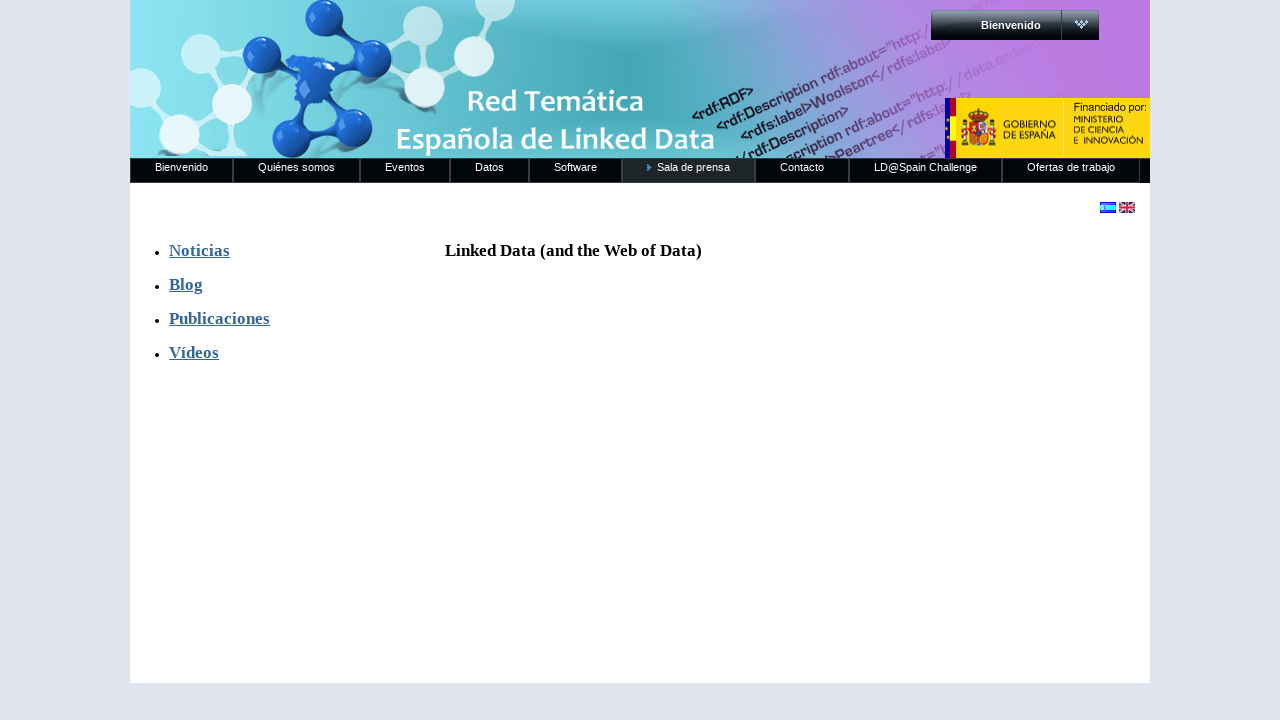

--- FILE ---
content_type: text/html
request_url: http://red.linkeddata.es/web/guest/videos;jsessionid=1EE469C45AD981B38F6F9EAA09D80B1C
body_size: 3490
content:
<!DOCTYPE html PUBLIC "-//W3C//DTD XHTML 1.0 Transitional//EN" "http://www.w3.org/TR/xhtml1/DTD/xhtml1-transitional.dtd">
<html dir="ltr" xmlns="http://www.w3.org/1999/xhtml">
<head>	<title>Red Tem&#225;tica - Vídeos</title>
<meta content="text/html; charset=UTF-8" http-equiv="content-type" />
<link rel="Shortcut Icon" href="/redtematicaPortal-theme/images/liferay.ico" />
<link href="/html/portal/css.jsp?browserId=other&amp;themeId=redtematicaPortal_WAR_redtematicaPortaltheme&amp;colorSchemeId=01&amp;minifierType=css&amp;t=1242293040000" rel="stylesheet" type="text/css" />	<link href="/html/portlet/journal_content/css.jsp?browserId=other&amp;themeId=redtematicaPortal_WAR_redtematicaPortaltheme&amp;colorSchemeId=01&amp;minifierType=css&amp;t=1242293040000" rel="stylesheet" type="text/css" />
<script type="text/javascript">/*<![CDATA[*/var Liferay={Browser:{acceptsGzip:function(){return true},getMajorVersion:function(){return 119},getRevision:function(){return"537.36"},getVersion:function(){return"119.0.6045.214"},isAir:function(){return false},isChrome:function(){return true},isFirefox:function(){return false},isGecko:function(){return true},isIe:function(){return false},isIphone:function(){return false},isLinux:function(){return false},isMac:function(){return false},isMobile:function(){return false},isMozilla:function(){return true},isOpera:function(){return false},isRtf:function(){return true},isSafari:function(){return true},isSun:function(){return false},isWap:function(){return false},isWapXhtml:function(){return false},isWebKit:function(){return true},isWindows:function(){return false},isWml:function(){return false}},ThemeDisplay:{getCompanyId:function(){return"10112"},getUserId:function(){return"10115"},getDoAsUserIdEncoded:function(){return""},getPlid:function(){return"10318"},getLayoutId:function(){return"10"},getLayoutURL:function(){return"/web/guest/videos"},isPrivateLayout:function(){return"false"},getParentLayoutId:function(){return"6"},getScopeGroupId:function(){return"10136"},isSignedIn:function(){return false},getLanguageId:function(){return"es_ES"},isFreeformLayout:function(){return false},isStateExclusive:function(){return false},isStateMaximized:function(){return false},isStatePopUp:function(){return false},getPathContext:function(){return""},getPathImage:function(){return"/image"},getPathMain:function(){return"/c"},getPathThemeImages:function(){return"/redtematicaPortal-theme/images"},getPathThemeRoot:function(){return"/redtematicaPortal-theme/"},getURLHome:function(){return"http://red.linkeddata.es/web/guest"},getSessionId:function(){return"8A4F5531F0A27619B8113E1BCEE99A9D"},getPortletSetupShowBordersDefault:function(){return true}}};var themeDisplay=Liferay.ThemeDisplay;/*]]>*/</script><script src="/html/js/barebone.jsp?browserId=other&amp;themeId=redtematicaPortal_WAR_redtematicaPortaltheme&amp;colorSchemeId=01&amp;minifierType=js&amp;minifierBundleId=javascript.barebone.files&amp;t=1242293040000" type="text/javascript"></script><script type="text/javascript">/*<![CDATA[*/Liferay.currentURL="\u002f\u0077\u0065\u0062\u002f\u0067\u0075\u0065\u0073\u0074\u002f\u0076\u0069\u0064\u0065\u006f\u0073";Liferay.currentURLEncoded="%2Fweb%2Fguest%2Fvideos";jQuery(function(){Liferay.Util.addInputType();Liferay.Util.addInputFocus()});Liferay.Portlet.ready(function(b,a){Liferay.Util.addInputType(b,a);if(Liferay.Menu){new Liferay.Menu({button:".lfr-actions",context:a[0],trigger:".lfr-trigger"})}});Liferay.Portlet.list=["82","56_INSTANCE_nEs7","56_INSTANCE_t0rF","56_INSTANCE_HWj9"];if(jQuery.ui&&jQuery.ui.tabs){jQuery.extend(jQuery.ui.tabs.defaults,{navClass:"ui-tabs tabs",selectedClass:"current"})}jQuery(function(){if(Liferay.Dock){Liferay.Dock.init()}if(Liferay.Menu){new Liferay.Menu()}if(Liferay.Notice){Liferay.Notice.prototype.setClosing()}});/*]]>*/</script><link href="/redtematicaPortal-theme/css/main.css?browserId=other&amp;minifierType=css&amp;t=1298625694000" rel="stylesheet" type="text/css" />
<style type="text/css">#banner .logo a{background:url(/image/company_logo?img_id=10503&amp;t=1766915611731) no-repeat;display:block;font-size:0;height:10px;text-indent:-9999em;width:10px;}</style><style type="text/css">#p_p_id_82_{text-align:right;}#p_p_id_56_INSTANCE_nEs7_{font-family:'Verdana';font-size:1.1em;}#p_p_id_56_INSTANCE_HWj9_{font-family:'Verdana';font-size:1.1em;}</style><link class="lfr-css-file" href="/redtematicaPortal-theme/css/main.css?browserId=other&amp;minifierType=css&amp;t=1298625694000" id="mainLiferayThemeCSS" rel="stylesheet" type="text/css" />	<script type="text/javascript">/*<![CDATA[*//*]]>*/</script><style type="text/css">#banner .logo a{background:url(/image/company_logo?img_id=10503&t=1766915611731) no-repeat;display:block;font-size:0;height:10px;text-indent:-9999em;width:10px;}</style></head>
<body class=" controls-visible guest-community public-page">
<div id="wrapper">	<div id="banner">	<h1 class="logo">	<a class="png" href="http://red.linkeddata.es/web/guest;jsessionid=8A4F5531F0A27619B8113E1BCEE99A9D">RedLinkedData.es</a>	<span class="current-community">	Guest	</span>	</h1>	<div class="lfr-dock interactive-mode">	<h2 class="user-greeting">	       	       	       <span>Bienvenido</span>	</h2>	<ul class="lfr-dock-list">	<li class="home">	<a href="http://red.linkeddata.es/web/guest;jsessionid=8A4F5531F0A27619B8113E1BCEE99A9D">Inicio</a>	</li><li class="sign-in">	<a href="/c/portal/login?p_l_id=10318">Acceder</a>	</li></ul></div></div><div id="navigation" class="sort-pages modify-pages">	<ul>	<li class="">	<a href="/web/guest/home;jsessionid=8A4F5531F0A27619B8113E1BCEE99A9D" ><span>Bienvenido</span></a>	</li><li class="">	<a href="/web/guest/about-us;jsessionid=8A4F5531F0A27619B8113E1BCEE99A9D" ><span>Quiénes somos</span></a>	</li><li class="">	<a href="/web/guest/events;jsessionid=8A4F5531F0A27619B8113E1BCEE99A9D" ><span>Eventos</span></a>	<ul class="child-menu">	<li>	<a href="/web/guest/tlde;jsessionid=8A4F5531F0A27619B8113E1BCEE99A9D" >tlde</a>	</li><li>	<a href="/web/guest/reunionplenaria1;jsessionid=8A4F5531F0A27619B8113E1BCEE99A9D" >Primera reunión de trabajo</a>	</li><li>	<a href="/web/guest/maraton-dbpedia;jsessionid=8A4F5531F0A27619B8113E1BCEE99A9D" >Maratón DBpedia</a>	</li><li>	<a href="/web/guest/ii-jornadas-esdbpedia;jsessionid=8A4F5531F0A27619B8113E1BCEE99A9D" >II Jornadas esDBpedia</a>	</li></ul></li><li class="">	<a href="/web/guest/data;jsessionid=8A4F5531F0A27619B8113E1BCEE99A9D" ><span>Datos</span></a>	</li><li class="">	<a href="/web/guest/software;jsessionid=8A4F5531F0A27619B8113E1BCEE99A9D" ><span>Software</span></a>	</li><li class="selected">	<a href="/web/guest/news;jsessionid=8A4F5531F0A27619B8113E1BCEE99A9D" ><span>Sala de prensa</span></a>	<ul class="child-menu">	<li>	<a href="/web/guest/publications;jsessionid=8A4F5531F0A27619B8113E1BCEE99A9D" >Publicaciones</a>	</li><li>	<a href="/web/guest/blog;jsessionid=8A4F5531F0A27619B8113E1BCEE99A9D" >Blog</a>	</li><li>	<a href="/web/guest/videos;jsessionid=8A4F5531F0A27619B8113E1BCEE99A9D" >Vídeos</a>	</li></ul></li><li class="">	<a href="/web/guest/contact;jsessionid=8A4F5531F0A27619B8113E1BCEE99A9D" ><span>Contacto</span></a>	</li><li class="">	<a href="/web/guest/competicion-linkeddata-spain-2012-2013;jsessionid=8A4F5531F0A27619B8113E1BCEE99A9D" ><span>LD@Spain Challenge</span></a>	</li><li class="">	<a href="/web/guest/jobs;jsessionid=8A4F5531F0A27619B8113E1BCEE99A9D" ><span>Ofertas de trabajo</span></a>	</li></ul></div><div id="p_p_id_103_" class="portlet-boundary portlet-boundary_103_  " >	<a id="p_103"></a>	<script type="text/javascript">/*<![CDATA[*/Liferay.Portlet.onLoad({canEditTitle:false,columnPos:0,isStatic:"end",namespacedId:"p_p_id\u005f\u0031\u0030\u0033\u005f",portletId:"\u0031\u0030\u0033"});/*]]>*/</script></div><div class="columns-1-2" id="content-wrapper">	<table class="lfr-grid" id="layout-grid">	<tr><td class="lfr-column" colspan="2" id="column-1" valign="top">	<div class="lfr-portlet-column" id="layout-column_column-1">	<div id="p_p_id_82_" class="portlet-boundary portlet-boundary_82_  portlet-language" >	<a id="p_82"></a>	<div class="portlet-borderless-container" style="">	<div>	<span  ><a href="http://red.linkeddata.es/web/guest/videos;jsessionid=8A4F5531F0A27619B8113E1BCEE99A9D?p_p_id=82&amp;p_p_lifecycle=1&amp;p_p_state=normal&amp;p_p_mode=view&amp;p_p_col_id=column-1&amp;p_p_col_count=1&amp;_82_struts_action=%2Flanguage%2Fview&amp;languageId=es_ES" onclick="Liferay.Util.forcePost(this); return false;" ><img class="icon" src="/redtematicaPortal-theme/images/spacer.png"  alt="español (España)" title="español (España)" style="background-image: url('/redtematicaPortal-theme/images/language/.sprite.png'); background-position: 50% -264px; background-repeat: no-repeat; height: 11px; width: 16px;" /></a></span>	<span  ><a href="http://red.linkeddata.es/web/guest/videos;jsessionid=8A4F5531F0A27619B8113E1BCEE99A9D?p_p_id=82&amp;p_p_lifecycle=1&amp;p_p_state=normal&amp;p_p_mode=view&amp;p_p_col_id=column-1&amp;p_p_col_count=1&amp;_82_struts_action=%2Flanguage%2Fview&amp;languageId=en_US" onclick="Liferay.Util.forcePost(this); return false;" ><img class="icon" src="/redtematicaPortal-theme/images/spacer.png"  alt="English (United States)" title="English (United States)" style="background-image: url('/redtematicaPortal-theme/images/language/.sprite.png'); background-position: 50% -22px; background-repeat: no-repeat; height: 11px; width: 16px;" /></a></span>	</div></div><script type="text/javascript">/*<![CDATA[*/Liferay.Portlet.onLoad({canEditTitle:false,columnPos:0,isStatic:"end",namespacedId:"p_p_id\u005f\u0038\u0032\u005f",portletId:"\u0038\u0032"});/*]]>*/</script></div></div></td></tr><tr id="column-center">	<td class="lfr-column thirty" id="column-2" valign="top">	<div class="lfr-portlet-column" id="layout-column_column-2">	<div id="p_p_id_56_INSTANCE_nEs7_" class="portlet-boundary portlet-boundary_56_  portlet-journal-content" >	<a id="p_56_INSTANCE_nEs7"></a>	<div class="portlet-borderless-container" style="">	<div>	<div class="journal-content-article" id="article_10136_10393_1.0">	<ul>
    <li>
    <h3><a href="news">Noticias</a></h3>
    </li><li>
    <h3><a href="blog">Blog</a></h3>
    </li><li>
    <h3><a href="publications">Publicaciones</a></h3>
    </li><li>
    <h3><a href="videos">Vídeos</a></h3>
    </li></ul></div></div></div><script type="text/javascript">/*<![CDATA[*/Liferay.Portlet.onLoad({canEditTitle:false,columnPos:0,isStatic:"end",namespacedId:"p_p_id\u005f\u0035\u0036\u005f\u0049\u004e\u0053\u0054\u0041\u004e\u0043\u0045\u005f\u006e\u0045\u0073\u0037\u005f",portletId:"\u0035\u0036\u005f\u0049\u004e\u0053\u0054\u0041\u004e\u0043\u0045\u005f\u006e\u0045\u0073\u0037"});/*]]>*/</script></div><div id="p_p_id_56_INSTANCE_t0rF_" class="portlet-boundary portlet-boundary_56_  portlet-journal-content" >	<a id="p_56_INSTANCE_t0rF"></a>	<div class="portlet-borderless-container" style="">	<div>	<div class="journal-content-article" id="article_10136_10709_1.0">	<script type="text/javascript">/*<![CDATA[*/var _gaq=_gaq||[];_gaq.push(["_setAccount","UA-21766464-1"]);_gaq.push(["_trackPageview"]);(function(){var b=document.createElement("script");b.type="text/javascript";b.async=true;b.src=("https:"==document.location.protocol?"https://ssl":"http://www")+".google-analytics.com/ga.js";var a=document.getElementsByTagName("script")[0];a.parentNode.insertBefore(b,a)})();/*]]>*/</script></div></div></div><script type="text/javascript">/*<![CDATA[*/Liferay.Portlet.onLoad({canEditTitle:false,columnPos:1,isStatic:"end",namespacedId:"p_p_id\u005f\u0035\u0036\u005f\u0049\u004e\u0053\u0054\u0041\u004e\u0043\u0045\u005f\u0074\u0030\u0072\u0046\u005f",portletId:"\u0035\u0036\u005f\u0049\u004e\u0053\u0054\u0041\u004e\u0043\u0045\u005f\u0074\u0030\u0072\u0046"});/*]]>*/</script></div></div></td><td class="lfr-column seventy" id="column-3" valign="top">	<div class="lfr-portlet-column" id="layout-column_column-3">	<div id="p_p_id_56_INSTANCE_HWj9_" class="portlet-boundary portlet-boundary_56_  portlet-journal-content" >	<a id="p_56_INSTANCE_HWj9"></a>	<div class="portlet-borderless-container" style="">	<div>	<div class="journal-content-article" id="article_10136_10474_1.0">	<h3>Linked Data (and the Web of Data)</h3>
<p><iframe height="390" frameborder="0" width="640" title="YouTube video player" src="http://www.youtube.com/embed/GKfJ5onP5SQ" allowfullscreen=""></iframe></p>	</div></div></div><script type="text/javascript">/*<![CDATA[*/Liferay.Portlet.onLoad({canEditTitle:false,columnPos:0,isStatic:"end",namespacedId:"p_p_id\u005f\u0035\u0036\u005f\u0049\u004e\u0053\u0054\u0041\u004e\u0043\u0045\u005f\u0048\u0057\u006a\u0039\u005f",portletId:"\u0035\u0036\u005f\u0049\u004e\u0053\u0054\u0041\u004e\u0043\u0045\u005f\u0048\u0057\u006a\u0039"});/*]]>*/</script></div></div></td></tr></table></div><form action="" method="post" name="hrefFm"></form><div id="footer"></div></div></body>	<script id="mainLiferayThemeJavaScript" src="/redtematicaPortal-theme/javascript/javascript.js?browserId=other&amp;minifierType=js&amp;t=1298625694000" type="text/javascript"></script><script src="/redtematicaPortal-theme/javascript/javascript.js?browserId=other&amp;minifierType=js&amp;t=1298625694000" type="text/javascript"></script><script type="text/javascript">/*<![CDATA[*/null;null;null;/*]]>*/</script></html>

--- FILE ---
content_type: text/css
request_url: http://red.linkeddata.es/redtematicaPortal-theme/css/main.css?browserId=other&minifierType=css&t=1298625694000
body_size: 6463
content:
body,div,dl,dt,dd,ul,ol,li,h1,h2,h3,h4,h5,h6,pre,form,fieldset,input,textarea,p,blockquote,th,td{margin:0;padding:0;}table{border-collapse:collapse;border-spacing:0;clear:both;}fieldset,img{border:0;}address,caption,cite,code,dfn,em,strong,th,var{font-style:normal;font-weight:normal;}ol,ul{list-style:none;}caption,th{text-align:left;}q:before,q:after{content:'';}abbr,acronym{border:0;border-bottom:1px dotted #000;cursor:help;}body{background-color:#F5F6F7;font:62.5%/1.6em Arial,Helvetica,Verdana,sans-serif;}body.portal-popup{background:none;padding:10px;}body.portal-iframe{padding:0;}body.html-editor{background:#FFF;color:#000;}blockquote,ul,ol,dl{margin:1em;}ol,ul,dl{margin-left:2em;}ol li,ul ol li{list-style:decimal outside;}ul li,ol ul li{list-style:disc outside;}ul ul li{list-style-type:circle;}ol ol li{list-style-type:upper-roman;}dl dd{margin-left:1em;}th{font-weight:bold;}caption{margin-bottom:.5em;text-align:center;}p{margin-bottom:1em;}a{color:#369;text-decoration:underline;}a:hover{color:#06C;text-decoration:none;}h1{font-size:1.8em;}h2{font-size:1.6em;}h3{font-size:1.4em;}h1,h2,h3{margin:1em 0;}h4,h5,h6{font-size:1.1em;}h1,h2,h3,h4,h5,h6,strong{font-weight:bold;}b,strong{font-weight:bold;}i,em{font-style:italic;}code,pre{font-family:"Courier New",Courier,monospace;white-space:pre;}.important{font-weight:bold;}body.staging{border:10px solid #F00;}.portal-iframe.staging{border:none;}.portal-iframe #content-wrapper{width:100%;}#banner .logo{margin:0;}.current-community{display:none;}.alert-background{background:#000;}.popup-alert-notice{background-color:#FFC;border-bottom-color:#FC0;}.popup-alert-warning{background-color:#FDD;border-bottom-color:#F00;}.portal-add-content{background:#FFF;text-align:left;z-index:20;}.portal-add-content a{text-decoration:none;}.portal-tool-tip{background:#FFF url(../images/forms/button.png) repeat-x 0 100%;border:1px solid;border-color:#DEDEDE #BFBFBF #BFBFBF #DEDEDE;color:#1E2529;max-width:200px;padding:6px 4px;}.loading-animation{background:url(../images/progress_bar/loading_animation.gif) no-repeat top center;margin-top:10px;padding-top:40px;text-align:left;}hr,.separator{border-top:1px dotted #BFBFBF;}.update-available{margin-top:10px;padding:2px;text-align:left;}.highlight{background:#FFC;font-weight:bold;padding:0 1px;}.ui-wrapper{border:2px solid #828F95;}.ui-wrapper input,.ui-wrapper textarea{border:0;}.ui-dialog-overlay{background:#000;opacity:.8;z-index:400;}.results-grid{border:1px solid #DEDEDE;border-left:none;border-right:none;padding:5px 0;}.results-header{background:#727C81;}.results-header th,.results-header td{color:#FFF;padding:5px 10px;}.results-header th a,.results-header td a{color:#FFF;}.results-header .sort-column .result-column-name{background:url(../images/arrows/06_up.png) no-repeat 100% 50%;font-style:italic;padding-right:15px;}.results-header .sort-desc .result-column-name{background-image:url(../images/arrows/06_down.png);}.ui-autocomplete-even,.results-row td{background:#F0F5F7;padding:5px 10px;}.ui-autocomplete-odd,.results-row.alt td{background:#D3DADD;}.ui-autocomplete-over,.results-row.hover td{background:#A8D6ED;}.breadcrumbs{margin-bottom:1.5em;}.breadcrumbs .last{display:block;font-size:1.6em;font-weight:bold;margin-top:.2em;}.lfr-grid.dragging{border-collapse:separate;}.lfr-grid.dragging .lfr-column{border:3px double #828F95;}.drop-area{background-color:#D3DADD;}.active-area{background:#FFC;}.ui-proxy{cursor:move;opacity:.65;position:relative;}.ui-proxy.generic-portlet{height:200px;width:300px;}.ui-proxy.generic-portlet .portlet-title{padding:10px;}.ui-proxy.not-intersecting .forbidden-action{background:url(../images/application/forbidden_action.png) no-repeat;display:block;height:32px;position:absolute;right:-15px;top:-15px;width:32px;}.ui-resizable-proxy{border:1px dashed #828F95;}.navigation-sort-helper{background:#727C81;margin-top:1px;}.ui-resizable{position:relative;}.ui-resizable-handle{background:transparent url() no-repeat 50% 50%;display:none;font-size:.1px;position:absolute;}.ui-resizable .ui-resizable-handle{display:block;}.js .ui-resizable-disabled .ui-resizable-handle{display:none;}.js .ui-resizable-autohide .ui-resizable-handle{display:none;}.ui-resizable-n,.ui-resizable-s{background-image:url(../images/application/handle_horizontal.png);height:14px;left:0;right:0;}.ui-resizable-n{cursor:n-resize;top:0;}.ui-resizable-s{bottom:0;cursor:s-resize;}.ui-resizable-e,.ui-resizable-w{background-image:url(../images/application/handle_vertical.png);background-position:center center;bottom:0;top:0;width:14px;}.ui-resizable-e{cursor:e-resize;right:0;}.ui-resizable-w{cursor:w-resize;left:0;}.ui-resizable-ne,.ui-resizable-nw{height:14px;top:0;width:14px;}.ui-resizable-ne{background-image:url(../images/application/handle_ne.png);cursor:ne-resize;right:0;}.ui-resizable-nw{background-image:url(../images/application/handle_nw.png);cursor:nw-resize;left:0;}.ui-resizable-se,.ui-resizable-sw{bottom:0;height:14px;width:14px;}.ui-resizable-se{background-image:url(../images/application/handle_se.png);cursor:se-resize;right:0;}.ui-resizable-sw{background-image:url(../images/application/handle_sw.png);cursor:sw-resize;left:0;}.freeform .portlet-boundary .ui-resizable-handle{margin:3px;}.ui-slider{position:relative;}.ui-slider-handle{position:absolute;}.ui-slider-disabled .ui-slider-handle{opacity:.5;}.ui-slider-range{background:#1E2529;height:100%;opacity:.3;position:absolute;width:100%;}.ui-tabs{border-bottom:1px solid #DEDEDE;margin:0 0 18px 0;padding:0 0 0 10px;}.ui-tabs:after{clear:both;content:".";display:block;height:0;visibility:hidden;}.ui-tabs li{display:inline;float:left;line-height:1;padding:0;text-decoration:none;}.ui-tabs li.last{border-right:none;}.ui-tabs li a,.tabs li span{background:#878F93 url(../images/application/tabs_bg.png) repeat-x 0 100%;border-right:1px solid #304049;color:#FFF;display:block;float:left;padding:10px;position:relative;text-decoration:none;top:1px;}.ui-tabs li a:hover{text-decoration:underline;}.ui-tabs li a:hover,.ui-tabs li span:hover{background:#1E2529;color:#9EBAC8;}.ui-tabs li.current a,.ui-tabs li.current span{background:#FFF;border:1px solid #DEDEDE;border-bottom:none;color:#369;font-weight:bold;}.ui-tabs li.current:hover,.ui-tabs li.current a:hover{background-color:#FFF;}.ui-tabs .ui-tabs-disabled a{cursor:text;}.ui-tabs-disabled{opacity:.4;}.ui-tabs .ui-tabs-disabled a:link,.ui-tabs .ui-tabs-disabled a:visited{color:#000;}.ui-tabs-hide{display:none;}.ui-tabs .last.toggle{float:right;}.ui-dialog{background-color:#FFF;border:2px solid #828F95;padding:4px;}.ui-dialog .ui-dialog-titlebar{background:#1E2529;color:#FFF;font-size:14px;font-weight:bold;min-height:28px;padding:0;position:relative;z-index:1;}.ui-dialog.ui-draggable .ui-dialog-titlebar{cursor:move;}.ui-dialog .ui-dialog-titlebar-close{background:url(../images/application/close.png) no-repeat;height:16px;position:absolute;right:5px;top:6px;width:16px;}.ui-dialog .ui-dialog-titlebar-close span{display:none;}.ui-dialog.has-title .ui-dialog-title{background:url(../images/arrows/04_right.png) no-repeat 7px 50%;display:block;font-weight:bold;padding:5px;padding-left:20px;}.ui-dialog.ui-resizable .ui-dialog-content{padding:14px;}.ui-dialog.ui-resizable-disabled .ui-dialog-content{padding:7px;}.ui-dialog .ui-dialog-buttonpane{bottom:8px;position:absolute;right:12px;text-align:right;width:100%;}.ui-dialog .ui-dialog-buttonpane button{margin:6px;}#ui-datepicker-div,.ui-datepicker-inline{background:#FFF;border:2px solid #828F95;padding:3px;width:185px;}#ui-datepicker-div{display:none;}.ui-datepicker-inline{border:0;display:block;float:left;}.ui-datepicker-dialog{padding:5px!important;}img.ui-datepicker-trigger{margin:2px;vertical-align:middle;}.ui-datepicker-prompt{color:#000;float:left;padding:2px;}.ui-datepicker-control,.ui-datepicker-links,.ui-datepicker-header,.ui-datepicker{clear:both;float:left;width:100%;}.ui-datepicker-control{background:#D3DADD;border-bottom:1px solid #AEB8BC;margin-bottom:2px;}.ui-datepicker-links{background:#727C81;margin-bottom:1px;padding:5px 0;}.ui-datepicker-links a{color:#FFF;display:block;margin:0 5px;}.ui-datepicker-control,.ui-datepicker-links{font-weight:bold;letter-spacing:1px;}.ui-datepicker-links label{padding:2px 5px;}.ui-datepicker-clear,.ui-datepicker-prev{float:left;width:34%;}.ui-datepicker-prev a,.ui-datepicker-next a{background:url() no-repeat;font-size:0;height:16px;line-height:0;text-indent:-9999em;width:16px;}.ui-datepicker-prev a{background-image:url(../images/application/datepicker_previous.png);}.ui-datepicker-next a{background-image:url(../images/application/datepicker_next.png);}.ui-datepicker-current{float:left;line-height:1.3;text-align:center;width:30%;}.ui-datepicker-close a{background:url(../images/application/close.png) no-repeat;display:block;float:right;height:16px;margin:5px 5px 5px 0;text-indent:-9999em;width:16px;}.ui-datepicker-next{float:right;text-align:right;}.ui-datepicker-header{border-bottom:1px solid #DEDEDE;font-weight:bold;padding:5px 0 6px;text-align:center;}.ui-datepicker-header select{background:#727C81;border:0;color:#FFF;font-weight:bold;}.ui-datepicker-header .ui-datepicker-new-month{float:left;margin-left:5px;}.ui-datepicker-header .ui-datepicker-new-year{float:right;margin-right:5px;}.ui-datepicker{text-align:center;width:auto;}.ui-datepicker a{display:block;width:23px;}.ui-datepicker .ui-datepicker-title-row a{color:#1E2529;text-decoration:none;}.ui-datepicker .ui-datepicker-days-row{background:#FFF;color:#727C81;}.ui-datepicker-week-col{color:#B5BFC4;}.ui-datepicker-days-cell a{background:#F0F5F7;border:1px solid #FFF;}.ui-datepicker-days-cell a:hover{background-color:#727C81;color:#FFF;}.ui-datepicker-current-day a{background-color:#FFF;border:1px solid #727C81;color:#369;}.ui-datepicker-current-day a:hover{background-color:#DFF4FF;border-color:#AEB8BC;color:#06C;}.ui-datepicker .ui-datepicker-unselectable{color:#B5BFC4;}#ui-datepicker-div a,.ui-datepicker-inline a{cursor:pointer;}.ui-datepicker-one-month:after{clear:both;content:".";display:block;height:0;visibility:hidden;}.ui-datepicker-new-row{clear:left;}.ui-colorpicker{background-image:url(../images/color_picker/picker_container_bg.png);font:11px Arial,Helvetica,sans-serif;height:192px;position:relative;width:305px;}.ui-colorpicker-color{background-color:#F00;background-image:url(../images/color_picker/picker_bg.png);background-position:center;background-repeat:no-repeat;height:184px;left:8px;position:absolute;top:5px;width:184px;}.ui-colorpicker-color-handle{background-image:url(../images/color_picker/select.png);height:11px;position:absolute;width:11px;}.ui-colorpicker-hue{background-image:url(../images/color_picker/hue.png);height:186px;left:200px;position:absolute;top:3px;width:18px;}.ui-colorpicker-hue-handle{background-image:url(../images/color_picker/color_indic.png);height:7px;position:absolute;width:18px;}.ui-colorpicker-current{background:#FFF;border:2px solid #727C81;height:60px;position:absolute;right:10px;top:31px;width:60px;}.ui-colorpicker-values{left:230px;position:absolute;top:100px;width:60px;}.ui-colorpicker-values table{width:100%;}.ui-colorpicker-values table input{margin-bottom:1px;padding:3px 1px;width:100%;}.ui-colorpicker-rgbR,.ui-colorpicker-rgbG,.ui-colorpicker-rgbB{width:20px;}.ui-colorpicker-hex{width:40px;}.ui-colorpicker-close{background:url(../images/color_picker/close.png) no-repeat 0 0;cursor:pointer;height:23px;position:absolute;right:3px;text-indent:-9999em;top:3px;width:23px;}.ui-autocomplete-results{border:1px solid;border-color:#BFBFBF #DEDEDE #DEDEDE #BFBFBF;overflow:hidden;padding:0;z-index:300;}.ui-autocomplete-results ul{list-style:none;list-style-position:outside;margin:0;padding:0;width:100%;}.ui-autocomplete-results li{cursor:default;display:block;line-height:16px;margin:0;overflow:hidden;padding:2px 5px;}.ui-autocomplete-loading,.ui-autocomplete-loading.focus{background-image:url(../images/application/loading_indicator.gif);background-position:right center;background-repeat:no-repeat;}.ui-autocomplete-results li strong{color:#06c;font-weight:bold;}.ui-tags{display:block;padding:5px 0 2px;}.ui-tags:after{clear:both;content:".";display:block;height:0;visibility:hidden;}.ui-tags.empty{display:none;}.ui-tags .ui-tag{background:#DFF4FF;border:1px solid #A7CEDF;float:left;margin-bottom:3px;margin-right:3px;padding:3px 20px 3px 6px;padding-right:20px;position:relative;}.ui-tags .ui-tag:hover{border-color:#AEB8BC;}.ui-tags .ui-tag-delete{display:block;padding:6px;position:absolute;right:0;top:3px;}.ui-tags .ui-tag-delete span{background:url(../images/application/close_small.png) no-repeat 0 0;cursor:pointer;display:block;font-size:0;height:7px;text-indent:-9999em;width:7px;}.ui-tags .ui-tag-delete:hover span{background-position:0 100%;}.ui-tags-input{width:200px;}.tags-vocabulary-name span{font-weight:bold;padding-bottom:3px;}.tag-cloud{list-style:none;margin:0 1em 0 0;padding:0 1em .5em 1em;white-space:normal;}.tag-cloud li{display:inline;float:left;list-style:none;margin:0 1em 0 0;}.tag-cloud a{white-space:nowrap;}.treeview{cursor:pointer;}.treeview,.treeview ul{list-style:none;margin:0;padding:0;}.treeview ul{background-color:#FFF;margin-top:4px;}.treeview .hitarea{background:url(../images/trees/treeview_bg.png) -64px -25px no-repeat;cursor:pointer;float:left;height:16px;margin-left:-16px;margin-top:3px;width:16px;}.treeview li{background:url(../images/trees/treeview_line.png) 0 0 no-repeat;list-style-type:none;margin:0;padding:0 0 3px 16px;}.treeview a.selected{background-color:#EEE;}.treeview-control{display:none;margin:1em 0;}.treeview .hover{cursor:pointer;}.treeview li.collapsable,.treeview li.expandable{background-position:0 -176px;}.treeview .expandable-hitarea{background-position:-80px -3px;}.treeview li.last{background-position:0 -1766px;}.treeview li.lastCollapsable,.treeview li.lastExpandable{background-image:url(../images/trees/treeview_bg.png);}.treeview li.lastCollapsable{background-position:0 -111px;}.treeview li.lastExpandable{background-position:-32px -67px;}.treeview div.lastCollapsable-hitarea,.treeview div.lastExpandable-hitarea{background-position:0 0;}.treeview .placeholder{background:url(../images/application/loading_indicator.gif) 0 0 no-repeat;display:block;height:16px;width:16px;}.treeview span{padding-left:3px;}.filetree li{padding:3px 0 2px 16px;}.filetree span.folder,.filetree span.file{display:block;padding:1px 0 1px 16px;}.filetree span.folder{background:url(../images/trees/minus.png) 0 0 no-repeat;}.filetree li.expandable span.folder{background:url(../images/trees/plus.png) 0 0 no-repeat;}.filetree span.file{background:url(../images/trees/page.png) 0 0 no-repeat;}.lfr-grid{border-collapse:collapse;width:100%;}.lfr-grid .lfr-column{padding:5px;}.lfr-grid.dragging .lfr-column{height:100px;min-height:100px;}.lfr-column.ten{width:10%;}.lfr-column.twenty{width:20%;}.lfr-column.thirty{width:30%;}.lfr-column.forty{width:40%;}.lfr-column.fifty{width:50%;}.lfr-column.sixty{width:60%;}.lfr-column.seventy{width:70%;}.lfr-column.eighty{width:80%;}.lfr-column.ninety{width:90%;}.columns-1 #column-1,.columns-max #column-1{clear:both;display:table;padding-left:0;padding-right:0;width:100%;}.columns-2 #column-1{padding-left:0;}.columns-2 #column-2{padding-right:0;}.columns-3 #column-1{padding-left:0;}.columns-3 #column-3{padding-right:0;}.columns-1-2-1 #column-1,.columns-1-2-1 #column-4{padding-left:0;padding-right:0;}.columns-1-2-1 #column-2{padding-left:0;}.columns-1-2-1 #column-3{padding-right:0;}.columns-2-2 #column-1,.columns-2-2 #column-2{padding-left:0;}.columns-2-2 #column-4{padding-right:0;}.freeform .lfr-column{position:relative;}.columns-2-2 #column-4{padding-right:0;}#navigation ul{margin:0 auto;}#navigation ul:after{clear:both;content:".";display:block;height:0;visibility:hidden;}#navigation li{float:left;list-style-type:none;position:relative;}#navigation .child-menu{display:none;}.lfr-dock{position:absolute;right:5%;top:10px;}.lfr-dock h2{background:url(../images/navigation/welcome_message.png) no-repeat 0 50%;font-size:1.2em;margin-bottom:.5em;padding-left:2em;text-align:right;}.lfr-dock ul{display:inline;float:left;}.lfr-dock li{display:inline;float:left;margin-left:15px;}.lfr-dock li a{background:url() no-repeat 0 50%;padding:2px 0 2px 20px;}.lfr-dock li.home a{background-image:url(../images/dock/home.png);}.lfr-dock li.control-panel a{background-image:url(../images/dock/control_panel.png);}.lfr-dock li.my-account a{background-image:url(../images/dock/my_account.png);}.lfr-dock li.sign-in a{background-image:url(../images/dock/sign_in.png);}.lfr-dock li.sign-out a{background-image:url(../images/dock/sign_out.png);}.lfr-dock li.add-content a{background-image:url(../images/dock/add_content.png);}.lfr-dock li.layout a{background-image:url(../images/dock/layout.png);}.lfr-dock li.page-settings a{background-image:url(../images/dock/page_settings.png);}.lfr-dock li.staging a{background-image:url(../images/dock/staging.png);}.lfr-dock li.my-places a{background-image:url(../images/dock/my_places.png);}.lfr-dock li.my-places{display:none;}.lfr-dock li.toggle-controls{display:none;}.js .interactive-mode{background:#020509 url(../images/dock/center_bg.png) repeat-x;min-width:150px;position:absolute;right:5%;}.js .interactive-mode h2{background:url(../images/dock/right_bg.png) no-repeat 100% 0;font-size:1em;margin:0;padding:0 37px 0 0;position:relative;z-index:82;}.js .interactive-mode h2 span{background:url(../images/dock/left_bg.png) no-repeat 0 0;border-right:1px solid #34404F;color:#FFF;display:block;font-size:1em;height:15px;line-height:1;margin-bottom:0;padding:10px 20px 4px 20px;}.js .lfr-dock.expanded .lfr-dock-list-container{top:-2px;}.js .interactive-mode ul{background:#FFF;border:1px solid;border-color:#DEDEDE #BFBFBF #BFBFBF #DEDEDE;display:none;float:none;}.js .interactive-mode li{border-top:1px solid #DEDEDE;clear:both;display:block;float:none;margin:0;padding:2px;}.js .interactive-mode li a{background-position:8px 50%;background-repeat:no-repeat;display:block;margin-left:0;padding:5px 0;text-decoration:none;}.js .interactive-mode li a,.js .interactive-mode li a:hover{background-position:8px 50%;padding-left:30px;}.js .interactive-mode li a:hover,.js .interactive-mode .my-places li.current a:hover{color:#FFF;}.js .interactive-mode .lfr-dock-list li.first{border-top:none;}.js .lfr-dock.interactive-mode .my-places li a{background-image:none;}.js .interactive-mode .my-places li{background-position:5px 50%;background-repeat:no-repeat;}.js .lfr-dock.interactive-mode .my-places.lfr-flyout.has-children>ul{margin-right:-1px;}.js .interactive-mode .my-places li.current-community{background-color:#D3DADD;}.js .interactive-mode .my-places li h3{font-size:1em;font-weight:normal;margin:0;}.js .interactive-mode .lfr-flyout.has-children h3{min-width:175px;}.js .lfr-dock.interactive-mode .my-places li h3 a{background-image:url(../images/dock/my_place.png);}.js .interactive-mode .lfr-flyout.has-children ul{display:none;margin-left:0;top:-1px;}.js .interactive-mode .my-places li.public a{background-image:url(../images/dock/my_places_public.png);}.js .interactive-mode .my-places li.private a{background-image:url(../images/dock/my_places_private.png);}.js .interactive-mode .my-places li.current{background-color:#DFF4FF;}.js .interactive-mode .my-places li.current a{background:url(../images/dock/my_place_current.png) no-repeat 10px 50%;margin:0;padding-left:35px;}.js .interactive-mode li:hover,.js .interactive-mode .my-places li:hover{background-color:#828F95;}.js .interactive-mode li:hover a:hover,.js .interactive-mode li:hover>a,.js .interactive-mode li:hover>h3>a{background-color:#828F95;color:#FFF;}.js .interactive-mode .my-places ul li a.add-page{top:7px;}.js .interactive-mode .group-end{border-bottom:2px solid #DEDEDE;}.js .interactive-mode li.toggle-controls{display:block;}.js .interactive-mode li.toggle-controls a{background-image:url(../images/common/checked.png);}.js .controls-hidden .interactive-mode li.toggle-controls a{background-image:url(../images/common/unchecked.png);}.js .delete-tab{background:url(../images/common/remove.png) no-repeat 42%;cursor:pointer;display:block;height:8px;position:absolute;right:2px;text-indent:-9999em;top:2px;width:8px;}.nav-menu li a.ancestor{font-weight:bold;}.nav-menu li a.selected{color:#000;font-weight:bold;text-decoration:none;}.nav-menu ul{padding-left:10px;}.portlet{text-align:left;}.freeform .portlet{margin-bottom:0;}body.portlet{border:none;}.portlet-topper{position:relative;}.portlet-title{display:block;font-weight:bold;min-width:50%;}.portlet-title img{vertical-align:middle;}.portlet-icons{margin:0;position:absolute;right:5px;text-align:right;top:5px;}.portlet-icons .nobr{display:block;float:left;padding:1px;}.portlet-content,.portlet-minimized .portlet-content-container{padding:12px 10px 10px;}.portlet-minimized .portlet-content{padding:0;}.portlet-icon-back{background:url(../images/arrows/01_left.png) no-repeat 0 50%;font-weight:bold;padding:3px 0 3px 18px;}.lfr-panel-page{width:100%;}.lfr-panel-page .portlet-title{font-size:13px;}.lfr-panel-page #content-wrapper{margin:0;width:auto;}.lfr-panel-page .lfr-add-content h2 span{background-color:#D3DADD;}.portlet-msg-info{background:#DFF4FF url(../images/messages/info.png) no-repeat 6px 50%;border:1px solid #A7CEDF;color:#34404F;display:block;font-weight:bold;margin:2px auto 14px;padding:6px 6px 6px 30px;text-align:left;}.portlet-msg-info.pending{background-image:url(../images/common/time.png);}.portlet-msg-error{background:#FDD url(../images/messages/error.png) no-repeat 6px 50%;border:1px solid #F00;display:block;font-weight:bold;margin:2px auto 14px;padding:6px 6px 6px 30px;text-align:left;}.portlet-msg-alert{background:#FFC url(../images/messages/alert.png) no-repeat 6px 20%;border:1px solid #FC0;display:block;font-weight:bold;margin:2px auto 14px;padding:6px 6px 6px 30px;text-align:left;}.portlet-msg-success{background:#F4FDEF url(../images/messages/success.png) no-repeat 6px 50%;border:1px solid #ACDFA7;color:#384F34;display:block;font-weight:bold;margin:2px auto 14px;padding:6px 6px 6px 30px;text-align:left;}.portlet-section-selected,.portlet-section-selected a{background:#727C81;color:#FFF;font-weight:bold;text-decoration:none;}.portlet-section-selected a:hover,.portlet-section-selected a:focus{background-color:#727C81;}.restricted,.restricted td{background:#FDD;border:none;}.alt.restricted td{background-color:#FFC0C0;}.hover.restricted td{background-color:#D3BDC0;}.restricted *{color:#727C81;}.restricted td.col-1,.alt.restricted td.col-1{background-image:url(../images/messages/error.png);background-position:5px 50%;background-repeat:no-repeat;padding-left:28px;}.results-row.lfr-role .col-1,.results-row.hover.lfr-role .col-1{background-image:url();background-position:5px 50%;background-repeat:no-repeat;padding-left:30px;}.results-row.lfr-role-guest .col-1,.results-row.hover.lfr-role-guest .col-1{background-image:url(../images/common/guest_icon.png);}.results-row.lfr-role-regular .col-1,.results-row.hover.lfr-role-regular .col-1{background-image:url(../images/common/user_icon.png);}.results-row.lfr-role-community .col-1,.results-row.hover.lfr-role-community .col-1{background-image:url(../images/common/community_icon.png);}.results-row.lfr-role-organization .col-1,.results-row.hover.lfr-role-organization .col-1{background-image:url(../images/common/organization_icon.png);}.lfr-portlet-item,.lfr-portlet-item p a{font-size:1em;}.lfr-actions,.lfr-actions ul{background:#FFF url(../images/forms/button.png) repeat-x 0 100%;border:1px solid;border-color:#DEDEDE #BFBFBF #BFBFBF #DEDEDE;}.lfr-actions ul{bottom:-1px;}.lfr-actions .lfr-trigger,.lfr-actions .lfr-trigger,.lfr-actions .lfr-trigger strong{background:none;}.lfr-actions .lfr-trigger strong span{background:url(../images/common/action.png) no-repeat 5px 50%;}.lfr-actions.left .lfr-trigger strong span{background:url(../images/common/action_right.png) no-repeat 98% 50%;}.lfr-actions .lfr-trigger li{background:transparent;border-bottom:1px solid #DEDEDE;padding:2px;}.lfr-actions .lfr-trigger li a{padding:5px 10px 5px 25px;}.lfr-actions .lfr-trigger li a:hover{background-color:#828F95;color:#FFF;}.lfr-actions .lfr-trigger li a img{left:3px;position:absolute;}.lfr-actions .lfr-trigger li.last{border-bottom:none;}.lfr-actions.portlet-options{background:none;border:none;float:left;}.lfr-actions.portlet-options .lfr-trigger{padding:0;}.lfr-actions.portlet-options .lfr-trigger strong{min-width:0;padding:1px;}.lfr-actions.portlet-options .lfr-trigger strong span{background-image:url(../images/portlet/options.png);background-position:0 0;display:block;height:16px;padding:0;text-indent:-9999em;width:16px;}.visible.portlet-options .lfr-trigger strong span{background-image:url(../images/portlet/options_selected.png);}.taglib-calendar tr.portlet-section-header th,.taglib-calendar tr td{border:none;}.taglib-calendar tr td a{background-color:#F0F5F7;border:1px solid #FFF;border-bottom:none;border-left:none;display:block;height:15px;padding:5px 0;}.taglib-calendar table td{border-width:0;}.taglib-calendar tr td a:hover{background-color:#727C81;color:#FFF;}.taglib-calendar .calendar-current-day,.taglib-calendar .calendar-current-day a{background-color:#FFF;}.taglib-calendar .calendar-current-day a{border:1px solid #727C81;color:#369;text-decoration:underline;}.taglib-calendar tr td.calendar-inactive{background-color:#FFF;color:#B5BFC4;}.taglib-calendar tr th{border-bottom-color:#D7D7D7;}fieldset{border:1px solid #BFBFBF;padding:8px;}legend{font-weight:bold;padding:0 6px;}input{background:#FFF;}input[type="text"],input[type="password"],input[type="file"],input[type="submit"],input[type="button"],input[type="reset"],select,textarea,.textarea{background-image:url(../images/forms/input_shadow.png);background-repeat:no-repeat;border:1px solid;border-color:#BFBFBF #DEDEDE #DEDEDE #BFBFBF;font:1em Arial,Helvetica,Verdana,sans-serif;padding:5px 1px;}select{padding:1px;}input[type="image"]{background:transparent none;border:none;padding:0;}input[type="submit"],input[type="button"],input[type="reset"]{background:#F5F5F5 url(../images/forms/button.png) repeat-x 0 0;border-color:#DEDEDE #BFBFBF #BFBFBF #DEDEDE;color:#34404F;cursor:pointer;font-weight:bold;padding:5px;}input[type="submit"]:hover,input[type="button"]:hover,input[type="reset"]:hover,input[type="submit"]:focus,input[type="button"]:focus,input[type="reset"]:focus{background:#DFF4FF;border:1px solid #A7CEDF;color:#369;}input.focus,textarea.focus,.ie6 input.focus,.ie6 textarea.focus{background:#FFC none;border:1px solid #FC0;}html{height:100%;}body{#background:#F5F6F7;background:#E1E5EF;font-size:11px;}#wrapper{background:#fff;margin:0 auto;width:1020px;}#content-wrapper{margin:10px 10px;#width:96%;}#banner{background:transparent url(../images/common/BannerPortal.png) no-repeat 0 0;height:158px;#top:-1px;position:relative;}#banner h1.logo{display:block;#float:left;font-size:2em;left:20%;margin:25px 0 0;padding:0;position:absolute;}#banner .logo a{#float:left;text-decoration:none;}.current-community{background:url(../images/dock/my_places_public.png) no-repeat 15px 50%;border-left:1px solid #D3DADD;color:#D3DADD;display:none;float:left;font-size:.8em;font-weight:bold;margin:0 0 0 20px;padding:20px;padding-left:40px;}.guest-community .current-community{display:none;}.private-page .current-community{background-image:url(../images/dock/my_places_private.png);}#navigation{background:#020509 none repeat scroll 0 0;border-top:1px solid #304049;margin:0 auto 0;min-height:2.2em;width:100%;}#navigation ul{min-height:2em;float:left;background:#020509;}#navigation li{border:1px solid #304049;display:inline;margin:-1px 0 0 0;padding:0;}#add-page{float:right;background:#242132;#height:50px;line-height:1.6em;min-height:2.2em;}#navigation a{color:#FFF;font-family:Arial,Helvetica,Verdana,sans-serif;font-size:11px;font-size-adjust:none;font-style:normal;font-variant:normal;font-weight:normal;#line-height:56px;line-height:1.6em;text-decoration:none;min-height:2.1em;#height:24px;padding:0 24px;}#navigation li a{display:block;text-decoration:none;}#navigation li a span{text-decoration:none;}#navigation li.selected a,#navigation li a:hover{background-color:#1E2529;color:#FFF;}#navigation li.selected a span{background:url(../images/navigation/bullet_selected.png) no-repeat 0 50%;padding-left:10px;}.js #navigation .enter-page{background-color:#1E2529;padding:2px;min-height:2em;}.js #navigation .enter-page a{background:none;display:inline;font-weight:bold;padding:0;}.js #navigation .enter-page .save-page{background:url(../images/dock/my_place_current.png) no-repeat 0 50%;margin:0 10px;padding-left:20px;}.js #navigation .enter-page .cancel-page{display:none;}.js #add-page a span{background:url(../images/common/add.png) no-repeat center left;padding:0 20px 0;}.portlet{background:#fff;border:2px solid #828F95;margin:0 0 10px;padding:3px;}.portlet-topper{background:#D3DADD;border-bottom:1px solid #AEB8BC;padding-right:40px;}.portlet-title{padding:5px;}body.lfr-has-sidebar{padding-left:0;}.lfr-has-sidebar #content-wrapper{padding-left:270px;width:auto;}